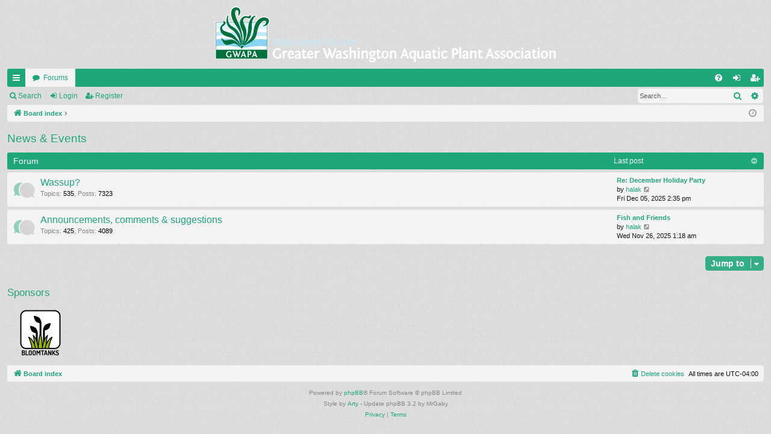

--- FILE ---
content_type: text/html; charset=UTF-8
request_url: https://gwapa.org/forum/viewforum.php?f=47&sid=71f9975495ea7a9cfe76c16a066ac4c3
body_size: 4047
content:
<!DOCTYPE html>
<html dir="ltr" lang="en-gb">
<head>
<meta charset="utf-8" />
<meta http-equiv="X-UA-Compatible" content="IE=edge" />
<meta name="viewport" content="width=device-width, initial-scale=1" />

<title>GWAPA - News &amp; Events</title>




	<link rel="alternate" type="application/atom+xml" title="Feed - GWAPA" href="/forum/app.php/feed?sid=fbc2c4abfd208cf3abbfd29ae9d2c9e5">			<link rel="alternate" type="application/atom+xml" title="Feed - New Topics" href="/forum/app.php/feed/topics?sid=fbc2c4abfd208cf3abbfd29ae9d2c9e5">				


<link href="./assets/css/font-awesome.min.css?assets_version=6" rel="stylesheet">
<link href="./styles/simplicity/theme/stylesheet.css?assets_version=6" rel="stylesheet">




<!--[if lte IE 9]>
	<link href="./styles/simplicity/theme/tweaks.css?assets_version=6" rel="stylesheet">
<![endif]-->





</head>
<body id="phpbb" class="nojs notouch section-viewforum ltr " data-online-text="Online">


	<a id="top" class="top-anchor" accesskey="t"></a>
	<div id="page-header" class="page-width">
		<div class="headerbar" role="banner">
					<div class="inner">

			<div id="site-description" class="site-description">
				<a id="logo" class="logo" href="./index.php?sid=fbc2c4abfd208cf3abbfd29ae9d2c9e5" title="Board index"><img src="./styles/simplicity/theme/images/logo.png" alt="GWAPA"/></a>
				<p class="sitename">GWAPA</p>
				<p></p>
				<p class="skiplink"><a href="#start_here">Skip to content</a></p>
			</div>

																		
			</div>
					</div>


				


<div class="navbar tabbed not-static" role="navigation">
	<div class="inner page-width">
		<div class="nav-tabs" data-current-page="viewforum">
			<ul class="leftside">
				<li id="quick-links" class="quick-links tab responsive-menu dropdown-container">
					<a href="#" class="nav-link dropdown-trigger">Quick links</a>
					<div class="dropdown">
						<div class="pointer"><div class="pointer-inner"></div></div>
						<ul class="dropdown-contents" role="menu">
								
			<li class="separator"></li>
													<li>
								<a href="./search.php?search_id=unanswered&amp;sid=fbc2c4abfd208cf3abbfd29ae9d2c9e5" role="menuitem">
									<i class="icon fa-file-o fa-fw icon-gray" aria-hidden="true"></i><span>Unanswered topics</span>
								</a>
							</li>
							<li>
								<a href="./search.php?search_id=active_topics&amp;sid=fbc2c4abfd208cf3abbfd29ae9d2c9e5" role="menuitem">
									<i class="icon fa-file-o fa-fw icon-blue" aria-hidden="true"></i><span>Active topics</span>
								</a>
							</li>
							<li class="separator"></li>
							<li>
								<a href="./search.php?sid=fbc2c4abfd208cf3abbfd29ae9d2c9e5" role="menuitem">
									<i class="icon fa-search fa-fw" aria-hidden="true"></i><span>Search</span>
								</a>
							</li>	
	
													</ul>
					</div>
				</li>
												<li class="tab forums selected" data-responsive-class="small-icon icon-forums">
					<a class="nav-link" href="./index.php?sid=fbc2c4abfd208cf3abbfd29ae9d2c9e5">Forums</a>
				</li>
											</ul>
			<ul class="rightside" role="menu">
								<li class="tab faq" data-select-match="faq" data-responsive-class="small-icon icon-faq">
					<a class="nav-link" href="/forum/app.php/help/faq?sid=fbc2c4abfd208cf3abbfd29ae9d2c9e5" rel="help" title="Frequently Asked Questions" role="menuitem">
						<i class="icon fa-question-circle fa-fw" aria-hidden="true"></i><span>FAQ</span>
					</a>
				</li>
																									<li class="tab login"  data-skip-responsive="true" data-select-match="login"><a class="nav-link" href="./ucp.php?mode=login&amp;redirect=viewforum.php%3Ff%3D47&amp;sid=fbc2c4abfd208cf3abbfd29ae9d2c9e5" title="Login" accesskey="x" role="menuitem">Login</a></li>
											<li class="tab register" data-skip-responsive="true" data-select-match="register"><a class="nav-link" href="./ucp.php?mode=register&amp;sid=fbc2c4abfd208cf3abbfd29ae9d2c9e5" role="menuitem">Register</a></li>
																	</ul>
		</div>
	</div>
</div>

<div class="navbar secondary with-search">
	<ul role="menubar">
											<li class="small-icon icon-search responsive-hide"><a href="./search.php?sid=fbc2c4abfd208cf3abbfd29ae9d2c9e5">Search</a></li>
														<li class="small-icon icon-login"><a href="./ucp.php?mode=login&amp;redirect=viewforum.php%3Ff%3D47&amp;sid=fbc2c4abfd208cf3abbfd29ae9d2c9e5" title="Login">Login</a></li>
									<li class="small-icon icon-register"><a href="./ucp.php?mode=register&amp;sid=fbc2c4abfd208cf3abbfd29ae9d2c9e5">Register</a></li>
									
					<li class="search-box not-responsive">			<div id="search-box" class="search-box search-header" role="search">
				<form action="./search.php?sid=fbc2c4abfd208cf3abbfd29ae9d2c9e5" method="get" id="search">
				<fieldset>
					<input name="keywords" id="keywords" type="search" maxlength="128" title="Search for keywords" class="inputbox search tiny" size="20" value="" placeholder="Search…" />
					<button class="button button-search" type="submit" title="Search">
						<i class="icon fa-search fa-fw" aria-hidden="true"></i><span class="sr-only">Search</span>
					</button>
					<a href="./search.php?sid=fbc2c4abfd208cf3abbfd29ae9d2c9e5" class="button button-search-end" title="Advanced search">
						<i class="icon fa-cog fa-fw" aria-hidden="true"></i><span class="sr-only">Advanced search</span>
					</a>
					<input type="hidden" name="sid" value="fbc2c4abfd208cf3abbfd29ae9d2c9e5" />

				</fieldset>
				</form>
			</div>
			</li>
			</ul>
</div>

	</div>

<div id="wrap" class="page-width">

	
	<a id="start_here" class="top-anchor"></a>
	<div id="page-body" class="page-body" role="main">
		<div class="navbar">
	<ul id="nav-breadcrumbs" class="nav-breadcrumbs linklist navlinks" role="menubar">
								<li class="breadcrumbs" itemscope itemtype="http://schema.org/BreadcrumbList">
										<span class="crumb"  itemtype="http://schema.org/ListItem" itemprop="itemListElement" itemscope><a href="./index.php?sid=fbc2c4abfd208cf3abbfd29ae9d2c9e5" itemtype="https://schema.org/Thing" itemscope itemprop="item" accesskey="h" data-navbar-reference="index"><i class="icon fa-home fa-fw"></i><span itemprop="name">Board index</span></a><meta itemprop="position" content="1" /></span>

											<span class="crumb"  itemtype="http://schema.org/ListItem" itemprop="itemListElement" itemscope data-forum-id="47"><a href="" itemtype="https://schema.org/Thing" itemscope itemprop="item"><span itemprop="name"></span></a><meta itemprop="position" content="2" /></span>
												</li>
		
					<li class="rightside responsive-search">
				<a href="./search.php?sid=fbc2c4abfd208cf3abbfd29ae9d2c9e5" title="View the advanced search options" role="menuitem">
					<i class="icon fa-search fa-fw" aria-hidden="true"></i><span class="sr-only">Search</span>
				</a>
			</li>
				<li class="rightside dropdown-container icon-only">
			<a href="#" class="dropdown-trigger time" title="It is currently Sun Jan 18, 2026 5:59 pm"><i class="fa fa-clock-o"></i></a>
			<div class="dropdown">
				<div class="pointer"><div class="pointer-inner"></div></div>
				<ul class="dropdown-contents">
					<li>It is currently Sun Jan 18, 2026 5:59 pm</li>
					<li>All times are <span title="UTC-4">UTC-04:00</span></li>
				</ul>
			</div>
		</li>
	</ul>
</div>

		
		<h2 class="forum-title"><a href="./viewforum.php?f=47&amp;sid=fbc2c4abfd208cf3abbfd29ae9d2c9e5">News &amp; Events</a></h2>


	
	
				<div class="forabg category-1 elegant" data-hide-description="1">
			<div class="inner">
			<ul class="topiclist">
				<li class="header">
										<dl class="row-item">
						<dt><div class="list-inner">Forum</div></dt>
												<dd class="lastpost"><span>Last post</span></dd>
					</dl>
									</li>
			</ul>
			<ul class="topiclist forums">
		
					<li class="row forum-1">
									<dl class="row-item forum_read elegant-row">
				<dt title="No unread posts">
										<div class="list-inner">
													<!--
								<a class="feed-icon-forum" title="Feed - Wassup?" href="/forum/app.php/feed?sid=fbc2c4abfd208cf3abbfd29ae9d2c9e5?f=1">
									<i class="icon fa-rss-square fa-fw icon-orange" aria-hidden="true"></i><span class="sr-only">Feed - Wassup?</span>
								</a>
							-->
																		<a href="./viewforum.php?f=1&amp;sid=fbc2c4abfd208cf3abbfd29ae9d2c9e5" class="forumtitle" data-id="1">Wassup?</a>
						<div class="forum-description">News &amp; upcoming events</div>													<div class="forum-statistics">
					<span class="dfn">Topics</span>: <span class="value">535</span><span class="comma">, </span>
					<span class="dfn">Posts</span>: <span class="value">7323</span>
				</div>
						
												
																										<div class="forum-lastpost" style="display: none;">
								<span><strong>Last post:</strong> <a href="./viewtopic.php?f=1&amp;p=64581&amp;sid=fbc2c4abfd208cf3abbfd29ae9d2c9e5#p64581" title="Re: December Holiday Party" class="lastsubject">Re: December Holiday Party</a></span>
								<span>by <a href="./memberlist.php?mode=viewprofile&amp;u=73&amp;sid=fbc2c4abfd208cf3abbfd29ae9d2c9e5" class="username">halak</a>, Fri Dec 05, 2025 2:35 pm</span>
							</div>
																		</div>
				</dt>
														<dd class="lastpost">
						<span>
													

															<dfn>Last post</dfn>
																										<a href="./viewtopic.php?f=1&amp;p=64581&amp;sid=fbc2c4abfd208cf3abbfd29ae9d2c9e5#p64581" title="Re: December Holiday Party" class="lastsubject">Re: December Holiday Party</a> <br />
																	by <a href="./memberlist.php?mode=viewprofile&amp;u=73&amp;sid=fbc2c4abfd208cf3abbfd29ae9d2c9e5" class="username">halak</a>																	<a href="./viewtopic.php?f=1&amp;p=64581&amp;sid=fbc2c4abfd208cf3abbfd29ae9d2c9e5#p64581" title="View the latest post">
										<i class="icon fa-external-link-square fa-fw icon-lightgray icon-md" aria-hidden="true"></i><span class="sr-only">View the latest post</span>
									</a>
																<br /><time datetime="2025-12-05T18:35:40+00:00">Fri Dec 05, 2025 2:35 pm</time>
													</span>
					</dd>
							</dl>
					</li>
			
	
	
			
					<li class="row forum-11">
									<dl class="row-item forum_read elegant-row">
				<dt title="No unread posts">
										<div class="list-inner">
													<!--
								<a class="feed-icon-forum" title="Feed - Announcements, comments &amp; suggestions" href="/forum/app.php/feed?sid=fbc2c4abfd208cf3abbfd29ae9d2c9e5?f=11">
									<i class="icon fa-rss-square fa-fw icon-orange" aria-hidden="true"></i><span class="sr-only">Feed - Announcements, comments &amp; suggestions</span>
								</a>
							-->
																		<a href="./viewforum.php?f=11&amp;sid=fbc2c4abfd208cf3abbfd29ae9d2c9e5" class="forumtitle" data-id="11">Announcements, comments &amp; suggestions</a>
						<div class="forum-description">Have a comment or suggestion? Let's hear it...</div>													<div class="forum-statistics">
					<span class="dfn">Topics</span>: <span class="value">425</span><span class="comma">, </span>
					<span class="dfn">Posts</span>: <span class="value">4089</span>
				</div>
						
												
																										<div class="forum-lastpost" style="display: none;">
								<span><strong>Last post:</strong> <a href="./viewtopic.php?f=11&amp;p=64577&amp;sid=fbc2c4abfd208cf3abbfd29ae9d2c9e5#p64577" title="Fish and Friends" class="lastsubject">Fish and Friends</a></span>
								<span>by <a href="./memberlist.php?mode=viewprofile&amp;u=73&amp;sid=fbc2c4abfd208cf3abbfd29ae9d2c9e5" class="username">halak</a>, Wed Nov 26, 2025 1:18 am</span>
							</div>
																		</div>
				</dt>
														<dd class="lastpost">
						<span>
													

															<dfn>Last post</dfn>
																										<a href="./viewtopic.php?f=11&amp;p=64577&amp;sid=fbc2c4abfd208cf3abbfd29ae9d2c9e5#p64577" title="Fish and Friends" class="lastsubject">Fish and Friends</a> <br />
																	by <a href="./memberlist.php?mode=viewprofile&amp;u=73&amp;sid=fbc2c4abfd208cf3abbfd29ae9d2c9e5" class="username">halak</a>																	<a href="./viewtopic.php?f=11&amp;p=64577&amp;sid=fbc2c4abfd208cf3abbfd29ae9d2c9e5#p64577" title="View the latest post">
										<i class="icon fa-external-link-square fa-fw icon-lightgray icon-md" aria-hidden="true"></i><span class="sr-only">View the latest post</span>
									</a>
																<br /><time datetime="2025-11-26T05:18:59+00:00">Wed Nov 26, 2025 1:18 am</time>
													</span>
					</dd>
							</dl>
					</li>
			
				</ul>

			</div>
		</div>
		




	


<div class="action-bar actions-jump">
	
		<div class="jumpbox dropdown-container dropdown-container-right dropdown-up dropdown-left dropdown-button-control" id="jumpbox">
			<span title="Jump to" class="button button-secondary dropdown-trigger dropdown-select">
				<span>Jump to</span>
				<span class="caret"><i class="icon fa-sort-down fa-fw" aria-hidden="true"></i></span>
			</span>
		<div class="dropdown">
			<div class="pointer"><div class="pointer-inner"></div></div>
			<ul class="dropdown-contents">
																				<li><a href="./viewforum.php?f=47&amp;sid=fbc2c4abfd208cf3abbfd29ae9d2c9e5" class="jumpbox-cat-link"> <span> News &amp; Events</span></a></li>																<li><a href="./viewforum.php?f=1&amp;sid=fbc2c4abfd208cf3abbfd29ae9d2c9e5" class="jumpbox-sub-link"><span class="spacer"></span> <span>&#8627; &nbsp; Wassup?</span></a></li>																<li><a href="./viewforum.php?f=11&amp;sid=fbc2c4abfd208cf3abbfd29ae9d2c9e5" class="jumpbox-sub-link"><span class="spacer"></span> <span>&#8627; &nbsp; Announcements, comments &amp; suggestions</span></a></li>																<li><a href="./viewforum.php?f=48&amp;sid=fbc2c4abfd208cf3abbfd29ae9d2c9e5" class="jumpbox-cat-link"> <span> The Aquarium</span></a></li>																<li><a href="./viewforum.php?f=2&amp;sid=fbc2c4abfd208cf3abbfd29ae9d2c9e5" class="jumpbox-sub-link"><span class="spacer"></span> <span>&#8627; &nbsp; Aquarium Plants</span></a></li>																<li><a href="./viewforum.php?f=4&amp;sid=fbc2c4abfd208cf3abbfd29ae9d2c9e5" class="jumpbox-sub-link"><span class="spacer"></span> <span>&#8627; &nbsp; Critters</span></a></li>																<li><a href="./viewforum.php?f=3&amp;sid=fbc2c4abfd208cf3abbfd29ae9d2c9e5" class="jumpbox-sub-link"><span class="spacer"></span> <span>&#8627; &nbsp; Plant Talk</span></a></li>																<li><a href="./viewforum.php?f=7&amp;sid=fbc2c4abfd208cf3abbfd29ae9d2c9e5" class="jumpbox-sub-link"><span class="spacer"></span> <span>&#8627; &nbsp; Planted tank chemistry</span></a></li>																<li><a href="./viewforum.php?f=49&amp;sid=fbc2c4abfd208cf3abbfd29ae9d2c9e5" class="jumpbox-cat-link"> <span> Hardware</span></a></li>																<li><a href="./viewforum.php?f=5&amp;sid=fbc2c4abfd208cf3abbfd29ae9d2c9e5" class="jumpbox-sub-link"><span class="spacer"></span> <span>&#8627; &nbsp; Equipment</span></a></li>																<li><a href="./viewforum.php?f=6&amp;sid=fbc2c4abfd208cf3abbfd29ae9d2c9e5" class="jumpbox-sub-link"><span class="spacer"></span> <span>&#8627; &nbsp; DIY</span></a></li>																<li><a href="./viewforum.php?f=50&amp;sid=fbc2c4abfd208cf3abbfd29ae9d2c9e5" class="jumpbox-cat-link"> <span> Everything else</span></a></li>																<li><a href="./viewforum.php?f=12&amp;sid=fbc2c4abfd208cf3abbfd29ae9d2c9e5" class="jumpbox-sub-link"><span class="spacer"></span> <span>&#8627; &nbsp; Gallery</span></a></li>																<li><a href="./viewforum.php?f=13&amp;sid=fbc2c4abfd208cf3abbfd29ae9d2c9e5" class="jumpbox-sub-link"><span class="spacer"></span> <span>&#8627; &nbsp; Articles</span></a></li>																<li><a href="./viewforum.php?f=42&amp;sid=fbc2c4abfd208cf3abbfd29ae9d2c9e5" class="jumpbox-sub-link"><span class="spacer"></span> <span>&#8627; &nbsp; Tissue Culture</span></a></li>																<li><a href="./viewforum.php?f=51&amp;sid=fbc2c4abfd208cf3abbfd29ae9d2c9e5" class="jumpbox-cat-link"> <span> Members Only</span></a></li>																<li><a href="./viewforum.php?f=43&amp;sid=fbc2c4abfd208cf3abbfd29ae9d2c9e5" class="jumpbox-sub-link"><span class="spacer"></span> <span>&#8627; &nbsp; Aquarium Journals</span></a></li>																<li><a href="./viewforum.php?f=59&amp;sid=fbc2c4abfd208cf3abbfd29ae9d2c9e5" class="jumpbox-sub-link"><span class="spacer"></span> <span>&#8627; &nbsp; Wabi-Kusa Journals</span></a></li>																<li><a href="./viewforum.php?f=29&amp;sid=fbc2c4abfd208cf3abbfd29ae9d2c9e5" class="jumpbox-sub-link"><span class="spacer"></span> <span>&#8627; &nbsp; Community tank</span></a></li>																<li><a href="./viewforum.php?f=34&amp;sid=fbc2c4abfd208cf3abbfd29ae9d2c9e5" class="jumpbox-sub-link"><span class="spacer"></span> <span>&#8627; &nbsp; Group Orders</span></a></li>																<li><a href="./viewforum.php?f=14&amp;sid=fbc2c4abfd208cf3abbfd29ae9d2c9e5" class="jumpbox-sub-link"><span class="spacer"></span> <span>&#8627; &nbsp; Introductions</span></a></li>																<li><a href="./viewforum.php?f=9&amp;sid=fbc2c4abfd208cf3abbfd29ae9d2c9e5" class="jumpbox-sub-link"><span class="spacer"></span> <span>&#8627; &nbsp; The Membership</span></a></li>																<li><a href="./viewforum.php?f=10&amp;sid=fbc2c4abfd208cf3abbfd29ae9d2c9e5" class="jumpbox-sub-link"><span class="spacer"></span> <span>&#8627; &nbsp; Water flea market</span></a></li>																<li><a href="./viewforum.php?f=38&amp;sid=fbc2c4abfd208cf3abbfd29ae9d2c9e5" class="jumpbox-sub-link"><span class="spacer"></span> <span>&#8627; &nbsp; Who's Growing What</span></a></li>																<li><a href="./viewforum.php?f=54&amp;sid=fbc2c4abfd208cf3abbfd29ae9d2c9e5" class="jumpbox-sub-link"><span class="spacer"></span> <span>&#8627; &nbsp; Food Commitee</span></a></li>																<li><a href="./viewforum.php?f=55&amp;sid=fbc2c4abfd208cf3abbfd29ae9d2c9e5" class="jumpbox-sub-link"><span class="spacer"></span> <span>&#8627; &nbsp; GWAPA Sponsors / Local Vendors</span></a></li>											</ul>
		</div>
	</div>

	</div>



<h3>Sponsors</h3>
<div style="height: 100px;">
  <ul style="list-style-type: none">
      <li style="display: inline; padding: 5px;"><img src="/wordpress/wp-content/themes/gwapa/images/sponsors/bloomtanks-logo.png">
        <!--<li style="display: inline; padding: 5px;"><a href="https://www.aquariumsource.com/" target="_blank"><img src="/wordpress/wp-content/themes/gwapa/images/sponsors/aquariumsource-logo.png" height="84" border="0"></a>-->
        <!--<li style="display: inline; padding: 5px;"><a href="https://fishtankadvisor.com/" target="_blank"><img src="/wordpress/wp-content/themes/gwapa/images/sponsors/fish-tank-advisor.jpg" height="84" border="0"></a>-->
        <!--<li style="display: inline; padding: 5px;"><img src="/wordpress/wp-content/themes/gwapa/images/sponsors/fan.jpg">--><!-- expire 5/2019 -->
        <!--<li style="display: inline; padding: 5px;"><img height="84" src="/wordpress/wp-content/themes/gwapa/images/sponsors/hygger.jpg">--><!-- expire 1/2019 -->
        <!--<li style="display: inline; padding: 5px;"><img src="/wordpress/wp-content/themes/gwapa/images/sponsors/jbj.jpg">--><!-- expire 5/2019 -->
        <!--<li style="display: inline; padding: 5px;"><img src="/wordpress/wp-content/themes/gwapa/images/sponsors/tannin.png">--><!-- expire 1/2019 -->
        <!--<li style="display: inline; padding: 5px;"><img src="/wordpress/wp-content/themes/gwapa/images/sponsors/zoomed_icon.jpg">--><!-- expire 6/2019 -->
  </ul>
</div>


			</div>


	<div class="navbar" role="navigation">
	<div class="inner">

	<ul id="nav-footer" class="nav-footer linklist" role="menubar">
		<li class="breadcrumbs">
									<span class="crumb"><a href="./index.php?sid=fbc2c4abfd208cf3abbfd29ae9d2c9e5" data-navbar-reference="index"><i class="icon fa-home fa-fw" aria-hidden="true"></i><span>Board index</span></a></span>					</li>
		
				<li class="rightside">All times are <span title="UTC-4">UTC-04:00</span></li>
							<li class="rightside">
				<a href="./ucp.php?mode=delete_cookies&amp;sid=fbc2c4abfd208cf3abbfd29ae9d2c9e5" data-ajax="true" data-refresh="true" role="menuitem">
					<i class="icon fa-trash fa-fw" aria-hidden="true"></i><span>Delete cookies</span>
				</a>
			</li>
														</ul>

	</div>
</div>
</div>

<div id="page-footer" class="page-width" role="contentinfo">
	
	<div class="copyright">
				<p class="footer-row">
			<span class="footer-copyright">Powered by <a href="https://www.phpbb.com/">phpBB</a>&reg; Forum Software &copy; phpBB Limited</span>
		</p>
		<p class="footer-row">
			<span class="footer-copyright">Style by <a href="http://www.artodia.com/">Arty</a> - Update phpBB 3.2 by MrGaby</span>
		</p>						<p class="footer-row" role="menu">
			<a class="footer-link" href="./ucp.php?mode=privacy&amp;sid=fbc2c4abfd208cf3abbfd29ae9d2c9e5" title="Privacy" role="menuitem">
				<span class="footer-link-text">Privacy</span>
			</a>
			|
			<a class="footer-link" href="./ucp.php?mode=terms&amp;sid=fbc2c4abfd208cf3abbfd29ae9d2c9e5" title="Terms" role="menuitem">
				<span class="footer-link-text">Terms</span>
			</a>
		</p>
					</div>

	<div id="darkenwrapper" class="darkenwrapper" data-ajax-error-title="AJAX error" data-ajax-error-text="Something went wrong when processing your request." data-ajax-error-text-abort="User aborted request." data-ajax-error-text-timeout="Your request timed out; please try again." data-ajax-error-text-parsererror="Something went wrong with the request and the server returned an invalid reply.">
		<div id="darken" class="darken">&nbsp;</div>
	</div>

	<div id="phpbb_alert" class="phpbb_alert" data-l-err="Error" data-l-timeout-processing-req="Request timed out.">
		<a href="#" class="alert_close">
		</a>
		<h3 class="alert_title">&nbsp;</h3><p class="alert_text"></p>
	</div>
	<div id="phpbb_confirm" class="phpbb_alert">
		<a href="#" class="alert_close">
		</a>
		<div class="alert_text"></div>
	</div>
</div>


<div>
	<a id="bottom" class="top-anchor" accesskey="z"></a>
	</div>

<script src="./assets/javascript/jquery-3.5.1.min.js?assets_version=6"></script>
<script src="./assets/javascript/core.js?assets_version=6"></script>



<script src="./styles/simplicity/template/forum_fn.js?assets_version=6"></script>
<script src="./styles/simplicity/template/ajax.js?assets_version=6"></script>



</body>
</html>
